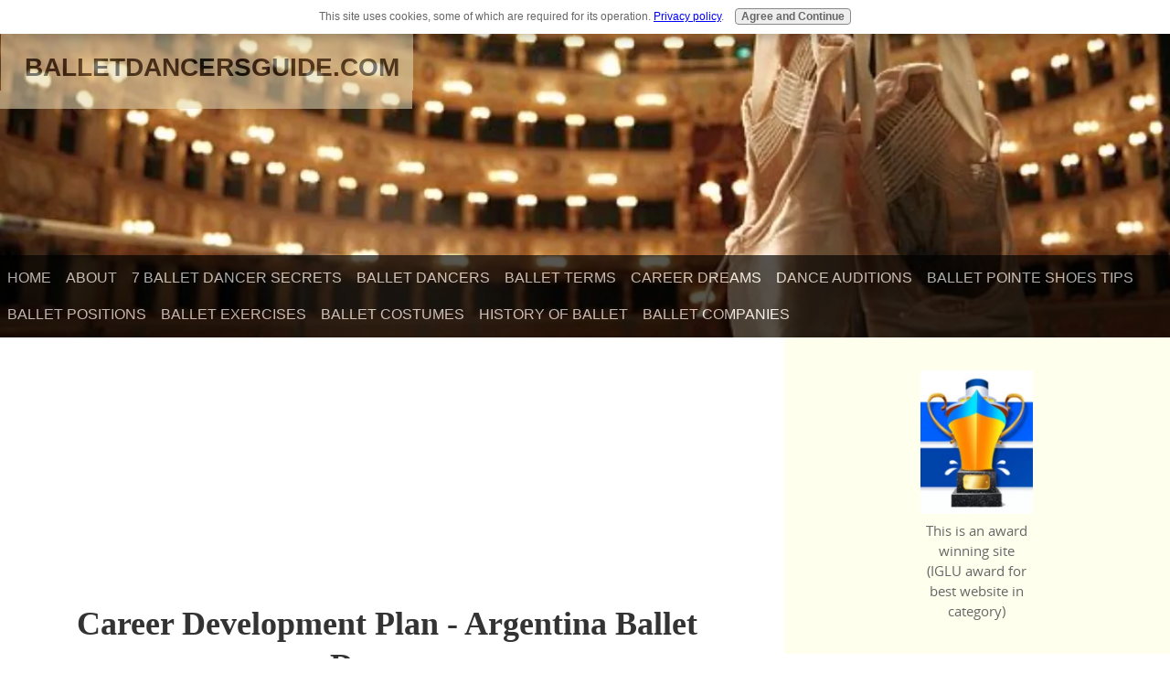

--- FILE ---
content_type: text/html; charset=UTF-8
request_url: https://www.balletdancersguide.com/career-development-plan-argentina-ballet-dancers.html
body_size: 11442
content:
<!DOCTYPE HTML>
<html xmlns:og="http://opengraphprotocol.org/schema/" xmlns:fb="http://www.facebook.com/2008/fbml">
<head><meta http-equiv="content-type" content="text/html; charset=UTF-8"><title>Career Development Plan - Argentina Ballet Dancers</title><meta name="description" content="Career Development Plan - Argentina Ballet Dancers  What to do?  Hi odette, well i am a young dancer from argentina and i have been feeling lost and with"><meta id="viewport" name="viewport" content="width=device-width, initial-scale=1, maximum-scale=1, minimum-scale=1">
<link href="/sd/support-files/A.style.css.pagespeed.cf.eFQLz0hCo2.css" rel="stylesheet" type="text/css">
<!-- start: tool_blocks.sbi_html_head -->
<!-- Global site tag (gtag.js) - Google Analytics -->
<script async src="https://www.googletagmanager.com/gtag/js?id=UA-168679506-1"></script>
<script>window.dataLayer=window.dataLayer||[];function gtag(){dataLayer.push(arguments);}gtag('js',new Date());gtag('config','UA-168679506-1');</script>
<link rel="apple-touch-icon" sizes="57x57" href="/xfavicon-57x57.png.pagespeed.ic.JDKuP8ZzfY.webp"> <link rel="apple-touch-icon" sizes="60x60" href="/xfavicon-60x60.png.pagespeed.ic.RHkjoj_0Bj.webp"> <link rel="apple-touch-icon" sizes="72x72" href="/xfavicon-72x72.png.pagespeed.ic.j1R2ZKfnZ1.webp"> <link rel="apple-touch-icon" sizes="76x76" href="/xfavicon-76x76.png.pagespeed.ic.7nASOtVRs3.webp"> <link rel="apple-touch-icon" sizes="114x114" href="/xfavicon-114x114.png.pagespeed.ic.NaseaUXfXh.webp"> <link rel="apple-touch-icon" sizes="120x120" href="/xfavicon-120x120.png.pagespeed.ic.yq97boJO5-.webp"> <link rel="apple-touch-icon" sizes="144x144" href="/xfavicon-144x144.png.pagespeed.ic.jiCI4XH4_Q.webp"> <link rel="apple-touch-icon" sizes="152x152" href="/xfavicon-152x152.png.pagespeed.ic.rE7Q1dm-nE.webp"> <link rel="apple-touch-icon" sizes="180x180" href="/xfavicon-180x180.png.pagespeed.ic.A1fLui7Xvd.webp"> <link rel="icon" type="image/png" href="/xfavicon-36x36.png.pagespeed.ic.820gYTNLau.webp" sizes="36x36"> <link rel="icon" type="image/png" href="/xfavicon-48x48.png.pagespeed.ic.cnq0PaDn8i.webp" sizes="48x48"> <link rel="icon" type="image/png" href="/xfavicon-72x72.png.pagespeed.ic.j1R2ZKfnZ1.webp" sizes="72x72"> <link rel="icon" type="image/png" href="/xfavicon-96x96.png.pagespeed.ic.BqaQHFzkuM.webp" sizes="96x96"> <link rel="icon" type="image/png" href="/xfavicon-144x144.png.pagespeed.ic.jiCI4XH4_Q.webp" sizes="144x144"> <link rel="icon" type="image/png" href="/xfavicon-192x192.png.pagespeed.ic.zQgkFODtVp.webp" sizes="192x192"> <link rel="icon" type="image/png" href="/xfavicon-16x16.png.pagespeed.ic.a8kgmya8vT.webp" sizes="16x16"> <link rel="icon" type="image/png" href="/xfavicon-32x32.png.pagespeed.ic.s0jOq-_Z0q.webp" sizes="32x32"> <link rel="icon" type="image/png" href="/xfavicon-48x48.png.pagespeed.ic.cnq0PaDn8i.webp" sizes="48x48"><link rel="alternate" type="application/rss+xml" title="RSS" href="https://www.balletdancersguide.com/ballet-dancers-guide.xml">
<!-- SD -->
<script>var https_page=0</script>
<script charset="utf-8">//<![CDATA[
(function(){document.addEventListener("DOMContentLoaded",function(ev){var forms=[];forms=forms.concat([].slice.call(document.querySelectorAll('.Ezine2 form')));forms=forms.concat([].slice.call(document.querySelectorAll('.c2Form')));if(!/gdpr\-/.test(window.location.pathname)){forms=forms.concat([].slice.call(document.querySelectorAll('[class^=" FormBlock"]')));forms=forms.concat([].slice.call(document.querySelectorAll('[class^="FormBlock"]')));var userDomain=window.location.origin.replace(/sbi([A-za-z0-9]+)\.sitesell\./,"");var hostForms=[].slice.call(document.querySelectorAll('form[action^="'+userDomain+'"]'));hostForms=hostForms.concat([].slice.call(document.querySelectorAll('form[action^="/"]')));for(var i=0,ilen=hostForms.length;i<ilen;i++){if(forms.indexOf(hostForms[i])===-1){forms.push(hostForms[i]);}}}var blockForm=function(el){el.addEventListener('submit',function(ev){ev.preventDefault();},false);var buttons=el.querySelectorAll('input[type="submit"], button[type="submit"], input[value="Submit"], input[type="button"]');for(var i=0,ilen=buttons.length;i<ilen;i++){buttons[i].setAttribute("disabled","disabled");buttons[i].style.cursor="no-drop";}};for(var i=0,ilen=forms.length;i<ilen;i++){blockForm(forms[i]);}});}());
//]]></script><script src="https://www.balletdancersguide.com/sd/support-files/gdprcookie.js.pagespeed.jm.pkndbbCar4.js" async defer></script><!-- end: tool_blocks.sbi_html_head -->
<link rel="shortcut icon" type="image/vnd.microsoft.icon" href="https://www.balletdancersguide.com/favicon.ico">
<link rel="canonical" href="https://www.balletdancersguide.com/career-development-plan-argentina-ballet-dancers.html"/>
<meta property="og:title" content="Career Development Plan - Argentina Ballet Dancers"/>
<meta property="og:description" content="Career Development Plan - Argentina Ballet Dancers What to do? Hi odette, well i am a young dancer from argentina and i have been feeling lost and with"/>
<meta property="og:type" content="article"/>
<meta property="og:url" content="https://www.balletdancersguide.com/career-development-plan-argentina-ballet-dancers.html"/>
<style>.fb-button{margin-bottom:10px}</style><script>function MM_swapImgRestore(){var i,x,a=document.MM_sr;for(i=0;a&&i<a.length&&(x=a[i])&&x.oSrc;i++)x.src=x.oSrc;}function MM_preloadImages(){var d=document;if(d.images){if(!d.MM_p)d.MM_p=new Array();var i,j=d.MM_p.length,a=MM_preloadImages.arguments;for(i=0;i<a.length;i++)if(a[i].indexOf("#")!=0){d.MM_p[j]=new Image;d.MM_p[j++].src=a[i];}}}function MM_swapImage(){var i,j=0,x,a=MM_swapImage.arguments;document.MM_sr=new Array;for(i=0;i<(a.length-2);i+=3)if((x=MM_findObj(a[i]))!=null){document.MM_sr[j++]=x;if(!x.oSrc)x.oSrc=x.src;x.src=a[i+2];}}function MM_openBrWindow(theURL,winName,features){window.open(theURL,winName,features);}function MM_findObj(n,d){var p,i,x;if(!d)d=document;if((p=n.indexOf("?"))>0&&parent.frames.length){d=parent.frames[n.substring(p+1)].document;n=n.substring(0,p);}if(!(x=d[n])&&d.all)x=d.all[n];for(i=0;!x&&i<d.forms.length;i++)x=d.forms[i][n];for(i=0;!x&&d.layers&&i<d.layers.length;i++)x=MM_findObj(n,d.layers[i].document);if(!x&&d.getElementById)x=d.getElementById(n);return x;}</script>
<script>function MM_displayStatusMsg(msgStr){status=msgStr;document.MM_returnValue=true;}</script>
<!-- start: shared_blocks.34186876#end-of-head -->
<!-- end: shared_blocks.34186876#end-of-head -->
<script>var FIX=FIX||{};</script>
</head>
<body class="responsive">
<div id="PageWrapper" class="modern">
<div id="HeaderWrapper">
<div id="Header">
<div class="Liner">
<div class="WebsiteName">
<a href="/">BalletDancersGuide.com</a>
</div><div class="Tagline"> </div>
<!-- start: shared_blocks.34186871#top-of-header -->
<div class="" style="width: 100%; box-sizing: border-box"><!-- start: tool_blocks.navbar.horizontal.left --><div class="ResponsiveNavWrapper">
<div class="ResponsiveNavButton"><span>Menu</span></div><div class="HorizontalNavBarLeft HorizontalNavBar HorizontalNavBarCSS ResponsiveNav"><ul class="root"><li class="li1"><a href="/">Home</a></li><li class="li1"><a href="/about.html">About</a></li><li class="li1"><a href="/ballet-dancer.html">7 Ballet Dancer Secrets</a></li><li class="li1"><a href="/ballet-dancers.html">Ballet Dancers</a></li><li class="li1"><a href="/ballet-terms.html">Ballet Terms</a></li><li class="li1"><a href="/career-development-plan.html">Career Dreams</a></li><li class="li1"><a href="/dance-auditions.html">Dance Auditions</a></li><li class="li1"><a href="/ballet-pointe-shoes.html">Ballet Pointe Shoes Tips</a></li><li class="li1"><a href="/ballet-positions.html">Ballet Positions</a></li><li class="li1"><a href="/ballet-exercises.html">Ballet Exercises</a></li><li class="li1"><a href="/ballet-costumes.html">Ballet Costumes</a></li><li class="li1"><a href="/history-of-ballet.html">History of Ballet</a></li><li class="li1"><a href="/ballet-companies.html">Ballet Companies</a></li></ul></div></div>
<!-- end: tool_blocks.navbar.horizontal.left -->
</div>
<!-- end: shared_blocks.34186871#top-of-header -->
<!-- start: shared_blocks.34186862#bottom-of-header -->
<div class="" style="width: 100%; box-sizing: border-box"></div>
<!-- end: shared_blocks.34186862#bottom-of-header -->
</div><!-- end Liner -->
</div><!-- end Header -->
</div><!-- end HeaderWrapper -->
<div id="ColumnsWrapper">
<div id="ContentWrapper">
<div id="ContentColumn">
<div class="Liner">
<!-- start: shared_blocks.34186859#above-h1 -->
<div class="" style="width: 100%; box-sizing: border-box"><script>google_ad_client="pub-4520119733373775";google_ad_slot="3543697663"
google_ad_width=200;google_ad_height=200;</script>
<script src="https://pagead2.googlesyndication.com/pagead/show_ads.js"></script><br><br>
<!--INFOLINKS_OFF-->
</div>
<!-- end: shared_blocks.34186859#above-h1 -->
<!--  -->
<style>.errFld{padding:3px}.errFldOn{padding:0;border:3px solid red}.errMsg{font-weight:bold;color:red;visibility:hidden}.errMsgOn{visibility:visible}#edit textarea{border:1px solid #000}.editTitle{font-size:22px;font-weight:bold;text-align:center}#preview .editTitle{margin-top:0}.editName,.editCountry{text-align:center}.editName,.editCountry,.editBody{}.editBody{text-align:left}#preview{margin-left:auto;margin-right:auto}.GadSense{float:left;vertical-align:top;padding:0 8px 8px 0;margin:0 8px 0 0}.gLinkUnitTop{width:466px;margin:12px auto}.gLinkUnitBot{width:120px;float:right;margin:4px 0 24px 36px}</style>
<div id="submission_24470297" style="border:0px solid black;padding:5px;">
<h1 style="text-align:center;">Career Development Plan - Argentina Ballet Dancers</h1>
<p style="text-align:center;">
by cande
<br>(Buenos Aires)
</p>
<p>
Career Development Plan - Argentina Ballet Dancers<br><br>What to do?<br><br>Hi odette, well i am a young dancer from argentina and i have been feeling lost and with some anguish, since in my country it is difficult to success in the world of ballet. Yet, my dance teacher is really supportive as well as my family and that it is why i am willing to leave Argentina and go to another country so as to enter a ballet company. <br><br>Until now, everything seems right, yet, i don't really know where can i go, i don't know which country to choose, neither which company to try to enter... i have been feeling really confused and sad for a while and i don't know with whom to talk about it. I would really appreciate if you could help me in my situation, just to give me a little bit of advise.<br><br>I would like to tell you that I LOVE BALLET, every time i enter a ballet class i forget about everything, i am in another world, where i can feel free and happy. <br><br>Something i would also like to tell you is that i have been taking ballet classes since i was a little child, meaning 5 years old, now a day i am 16. ( i thought it was important for you to know) <br><br>My future decision will involve a classical ballet company, since although i like modern dance my passion is the classical ballet.<br><br>Thanks you in advance for everything, writing to you has really help me.<br><br>With love, Cande<br><br><br>============================================<br><br>Reply by Odette<br><br>To:- Career Development Plan - Argentina Ballet Dancers<br><br>Hi there Cande, <br><br>Thank you very much for writing so openly to me, I feel so pleased I can be here to guide young, aspiring ballet dancers like you. I would be more than happy to help you in your situation.<br><br>You have made the right move by discussing your worries, as we should never keep those feelings tangled up inside. I understand you must be feeling confused or frustrated as our future decisions are a big deal. I expect you must mostly feel overwhelmed with the possibilities of the future, as it seems there so many options, it is hard to know which one will be right for you. <br><br> It is great your dance teacher and family are supportive. This is a huge help with following our passion as we always need someone that is willing to support us through our dreams.<br><br>It is not uncommon for ballet dancers to have to leave their countries in order to pursue their ballet dreams, so that is a very responsible choice you have realized. You are 16, so there are still a few more years of ballet training left until you can enter any professional dance company. Therefore, you need to look into various vocational ballet schools which will provide a solid training course to support your future decision in ballet.<br><br>It is a great thing that you are realizing your career dreams and finding your passion. What we can do now is take one step at a time. Listen to this quote:<br><br>“To get through the hardest journey we need take only one step at a time, but we must keep on stepping”<br><br>This is especially true in the ballet world. We may all have that one future goal, and one passion, but to make it happen we can only take one step at a time. <br><br>First, you need to find a vocational ballet school to provide you with your next few years of training. Let your dance teacher help with choosing different places and organizing auditions. There is a lot of tough competition with current ballet dancers, so the more places you audition, the better. If you can make this first step happen, you can then move onto which dance companies you should try to enter - take one step at a time.<br><br>This may well mean going to another country to get the training you need. I know countries like England have a high standard of training and commonly accept international students. There are places such as, The Royal Ballet School, Elmhurst School for Dance, English National Ballet School and Northern Ballet School. <br><br>Do not forget the great ballerina, Marianela Núñez. She is now a highly successful principal dancer with the Royal Ballet, London. She also came from Argentina and was born in San Martín, Buenos Aires. Let her be your inspiration!<br><br>You clearly have a very special passion and I am truly inspired by your love of ballet. Always remember that wonderful feeling you get when you dance, this is a rare gift. Keep believing and follow your dream. <br><br>So it is time to Take Action and make your dream a reality. Remember, it is absolutely crucial to be mentally prepared for a professional ballet career. It highly depends on your self-motivation to how you succeed in becoming a professional ballet dancer. The <font color="#660033">Seven Secrets</font>, on the <a href="https://www.balletdancersguide.com/team-odette.html">'Seven Secrets of Ballet' page</a>, will give you the key answers of how to thrive in the ballet world. <br><br>Please keep in touch, I am here to help you along the way.<br><br>All the best,<br><br>Odette<br><br>
</p>
</div>
<table id="comments" style="width:100%; max-width:450px;" border="0" cellpadding="4" cellspacing="0">
<tr>
<td>
<h3 style="text-align:center;">
Comments for Career Development Plan - Argentina Ballet Dancers<br>
<!-- Career Development Plan - Argentina Ballet Dancers -->
</h3>
<p style="text-align:center">
<a href="https://www.balletdancersguide.com/career-development-plan-argentina-ballet-dancers-comment-form.html">Click here to add your own comments</a>
</p>
</td>
</tr>
<tr>
<td style="text-align:center;">
<div id="24484663">
<div id="comment_24484663">
<table style="width:100%; padding:4px;">
<tr>
<td valign="top" style="width:25%;text-align:left;" class="date">
</td>
<td valign="top" style="text-align:left;">
<strong>Career Development Plan - Argentina Ballet Dancers </strong>
<br>
<!-- Cande -->
<span class="author" style="text-align:left;"><strong>by: Cande </strong></span>
<br>
<br><span class="subBodyText">
Dearest Odette,<br><br>I do really appreciate your answer, it has really help me to remove a lot of the weight i was carrying, since now i know that i am not alone in this, i have you (: <br><br>Your answer has really help me to organize my mind, yet, i have a problem, with your solution. Although it seems it is the best one, my ballet teacher prefers me to stay in the country under her classes, rather than preparing myself for entering a vocational school. She believes that she is preparing myself in a professional way, due to the fact that i am taking ballet classes 6 day a week, each one of two hours and a half. Besides i am also taking biomecanic, jazz, stretching ( since flexibility is my flaw), and a little bit of contemporary dance. Moreover i have been studying pointe work for 6 years. <br><br>I don't know if my ballet teacher is in the right way, meaning, i don't know if it is better for myself to try to enter a vocational school or directly in some few years trying in a ballet company. What's your opinion?<br><br>Changing a little bit of topic, i do really love Marianela Ñunez! she is kind of a ballet fairy to me! Paloma Herrera is also a ballerina i love, let me tell you that i got the pleasure of meeting her personally! and not just one, like three times! in fact i have a pair of her ballet pointe shoes, which were used in Don Quijote. This is because she is kind of a friend of my ballet teacher because both of them had studied with Olga Ferri.<br><br>Concluding, after reading your lovely answer, i believe i understood that you recommend myself to focus my mind on England for my future, don't you? It is a nice country, with a really good ballet.<br><br>Thank you for everything, i would be waiting for your reply.<br>Lots of love,<br>Cande</span>
</td>
</tr>
</table>
<hr>
</div>
</div>
</td>
</tr>
<tr>
<td style="text-align:center;">
<div id="24484669">
<div id="comment_24484669">
<table style="width:100%; padding:4px;">
<tr>
<td valign="top" style="width:25%;text-align:left;" class="date">
</td>
<td valign="top" style="text-align:left;">
<strong>Career Development Plan - Argentina Ballet Dancers</strong>
<br>
<!-- Odette -->
<span class="author" style="text-align:left;"><strong>by: Odette </strong></span>
<br>
<br><span class="subBodyText">
Hi Cande,<br><br>Thank you for your reply, it is great we are continually communicating as I am able to get more familiar with your ideas and intentions.<br><br>Odette will always have many solutions! Now that I am getting more of an idea of your circumstances, I can begin to give more personal solutions to suit you. <br><br>You are clearly on a very committed training regime. Are there many other dancers in your classes? Or is it private tuition? Either way, it looks as though you are doing just as much as dancers who are in a vocational school. . <br><br>I have many good opinions on vocational ballet schools, probably because I trained at one myself. Firstly, a lot of them are associated with a ballet company which can be beneficial for the future career. As students often get chosen to work with the company in various performances, it gives you a real insight to what company life is like, and can also get you noticed with the company. <br><br>Also, I often found in the ballet world, it can be a lot about the 'name', such as which school you have trained from. For example, if students have trained somewhere like the Royal Ballet School, it can benefit them in finding a job, as directors will know the high standard on training that's pursued there.<br><br>I suppose my answer may have influenced towards England, but only because many internal ballet dancers have become successful over there such as Marianela Ñunez. What I would recommend you to focus on, however, is your training and mental approach. The process to become a professional ballet dancer is very extensive and I can not emphasize enough the importance of being self-motivated. Again, the answers are in my seven secrets to how you can obtain this inclusive drive.<br><br>Keep in mind, this is all only my opinion, and there are so many different thoughts on the topic of ballet. My opinion is, you seem to be under extremely good guidance under your ballet teacher, so I would perhaps continue under her direction. If she is willing to support you when you try for ballet companies, then this will very encouraging as your ballet teacher may have 'contacts' in the ballet world to get you noticed with various companies.<br><br>How spectacular you have met such aspiring ballerinas! This can all continue to give you inspiration and spur your determination to succeed!<br><br>All the best,<br><br>Odette</span>
</td>
</tr>
</table>
<hr>
</div>
</div>
</td>
</tr>
<tr>
<td style="text-align:center;">
<div id="24484675">
<div id="comment_24484675">
<table style="width:100%; padding:4px;">
<tr>
<td valign="top" style="width:25%;text-align:left;" class="date">
</td>
<td valign="top" style="text-align:left;">
<strong>Career Development Plan - Argentina Ballet Dancers</strong>
<br>
<!-- Cande -->
<span class="author" style="text-align:left;"><strong>by: Cande </strong></span>
<br>
<br><span class="subBodyText">
Hi odette! <br><br>I am really happy of being able to have someone to trust on.<br><br>I am, taking classes with other girls. We are not much in my level, yet, on saturday mornings i usually go a to class below my level, but you know, just for training and as you say, to better my "basics" since i have learnt that that is a very important thing to take in mind. So do you believe i am in the right way? What would you do in my situation? Meaning, would you stay and do what your dance teacher says, or would you disobey her? Being really honest, i don't know if i have the confidence in myself or the valour to desobey her, because she is like, a mother to me, my second mother, my "mother of ballet" (:<br><br>Now, after having it talked with someone else, after knowing that you believe that it could be a the right choice to stay with my teacher, i believe my ballet teacher is right, Yet, you are also right in the fact that if a ballerina has attended a vocational ballet school, is not the same if she has not. So that makes me feel, i don't know, less? Or as if i would not be able to reach my dream.<br><br>I would love to read your seven secrets, yet, after asking for them by entering my mail, i was not able to open it in the correct format in my computer so i was not able to read them. As a consequence i have already asked for them again, but i didn't receive them. Should i ask for them again? What would happen if the format does not coincide with my computer, is there a way to change that?<br><br>Well, i hope i have mumbled for to long. again, THANK YOUUUUUUUUUUU,<br>lots of love,<br>cande</span>
</td>
</tr>
</table>
<hr>
</div>
</div>
</td>
</tr>
<tr>
<td style="text-align:center;">
<div id="24484682">
<div id="comment_24484682">
<table style="width:100%; padding:4px;">
<tr>
<td valign="top" style="width:25%;text-align:left;" class="date">
</td>
<td valign="top" style="text-align:left;">
<strong>Career Development Plan - Argentina Ballet Dancers</strong>
<br>
<!-- Odette -->
<span class="author" style="text-align:left;"><strong>by: Odette </strong></span>
<br>
<br><span class="subBodyText">
Hi Cande,<br><br>Thank you for your reply.<br><br>Yes, it is always beneficial to often go back to the basics as these fundamental elements are the core of our technique.<br><br>It is somewhat hard to say what I would do in your situation, but what I would do at this stage, is have a real serious conversation with your ballet teacher and tell her your honest feelings. Explain your worries about whether to stay in Argentina, or try for a vocational dance school. Don't think that you are disobeying her, as this is your dream and your future career.<br><br>What is most important, is you do what you want and what you feel is right. This may be hard to know at first, but if you really concentrate your thoughts, you will give yourself a solution. <br><br>One thing that used to help me in making decisions, was to get a piece of paper and write the advantages and disadvantage to all my options. So, write the positive things about staying in Argentina, and write the things that are drawing you back. Then, write the positive things about going to a vocational dance school, and next write the downsides. See what the lists balance out to be like, and really reflect on all these thoughts.<br><br>We can not prepare ourselves for the unknown, so it is often difficult to know what choices will be best to reach our dreams. Imagine yourself in each situation and try to visualize which choices you see yourself making.<br><br>Regarding my seven secrets, I have emailed you another copy which will hopefully enable you to read it. Let me know if you are still having problems.<br><br>All the best,<br><br>Odette<br> <br></span>
</td>
</tr>
</table>
<hr>
</div>
</div>
</td>
</tr>
<tr>
<td style="text-align:center;">
<div id="24498999">
<div id="comment_24498999">
<table style="width:100%; padding:4px;">
<tr>
<td valign="top" style="width:25%;text-align:left;" class="date">
</td>
<td valign="top" style="text-align:left;">
<strong>Thanks... Again</strong>
<br>
<!-- cande -->
<span class="author" style="text-align:left;"><strong>by: cande </strong></span>
<br>
<br><span class="subBodyText">
Dearest Odette, what to say? thanks, thanks, thanks, not other word can cross my mid right know. Although i was not able todo what to told me to, that thig about the advantages and disadvantages of each choise, i would do it as soon as i can and i would write to you (:<br>Know, actually, i was just writing to tell you that your seven secrets ARE GREAT! becuase although they are things i probably knew due to my life expirence at school, or with my family, or even at my ballet clases, I like, i have never tryed to put them on practice in my ballet world. <br>So as not to exten muy comment talking about how fantastics they are, because you already know that, lol, i just wanted to say THANK YOU. let me tell you that this words came directly from my heart to yours.<br>I really appreciate you,<br>Lots of love, XOXO<br>cande</span>
</td>
</tr>
</table>
<hr>
</div>
</div>
</td>
</tr>
<tr>
<td>
<p style="text-align:center;">
<a href="https://www.balletdancersguide.com/career-development-plan-argentina-ballet-dancers-comment-form.html">Click here to add your own comments</a>
</p>
<p>
<a href="https://www.balletdancersguide.com/career-development-plan.html#INV">
Join in and write your own page! It's easy to do. How? Simply click here to return to <b>Career Development Plan</b>.</a>
<!-- Career Development Plan -->
</p>
</td>
</tr>
</table>
<!-- cande -->
<!-- Career Development Plan -->
<!-- start: shared_blocks.34186873#above-socialize-it -->
<div class="" style="width: 100%; box-sizing: border-box"></div>
<!-- end: shared_blocks.34186873#above-socialize-it -->
<!-- start: shared_blocks.34186861#socialize-it -->
<div class="" style="width: 100%; box-sizing: border-box">
<div class=" socializeIt socializeIt-responsive" style="border-color: #cccccc; border-width: 1px 1px 1px 1px; border-style: solid; box-sizing: border-box">
</div>
</div>
<!-- end: shared_blocks.34186861#socialize-it -->
<!-- start: shared_blocks.34186870#below-socialize-it -->
<div class="" style="width: 100%; box-sizing: border-box"><!-- start: tool_blocks.footer -->
<div class="page_footer_container">
<div class="page_footer_content">
<div class="page_footer_liner" style="white-space:pre-line"><hr class="page_footer_divider_above"><div class="page_footer_text">All content above © Odette's BalletDancersGuide.com</div></div>
</div><div class="powered_by_sbi_banner">
<p><a href="http://www.sitesell.com/reviveit.html" rel="noopener nofollow" target="_blank"><img src="[data-uri]" border="0" alt="SBI"></a><br><a href="http://www.sitesell.com/reviveit.html" rel="noopener nofollow" target="_blank"><strong>SBI!</strong></a></p>
</div></div>
<!-- end: tool_blocks.footer -->
</div>
<!-- end: shared_blocks.34186870#below-socialize-it -->
</div><!-- end Liner -->
</div><!-- end ContentColumn -->
</div><!-- end ContentWrapper -->
<div id="NavWrapper">
<div id="NavColumn">
<div class="Liner">
<!-- start: shared_blocks.34186885#top-of-nav-column -->
<div class="" style="width: 100%; box-sizing: border-box"><div class="ImageBlock ImageBlockCenter"><img src="https://www.balletdancersguide.com/images/xiglu-award.jpg.pagespeed.ic.XR7a-bDTG9.webp" width="123" height="157.068345323741" alt="ballet dancers guide" title="ballet dancers guide" data-pin-media="https://www.balletdancersguide.com/images/iglu-award.jpg" style="width: 123px; height: auto"><span class="Caption CaptionCenter" style="max-width:123px">This is an award winning site
(IGLU award for best website in category)</span></div>
</div>
<!-- end: shared_blocks.34186885#top-of-nav-column -->
<!-- start: shared_blocks.34186878#navigation -->
<div class="" style="width: 100%; box-sizing: border-box"><!--INFOLINKS_OFF-->
</div>
<!-- end: shared_blocks.34186878#navigation -->
<!-- start: shared_blocks.34186887#bottom-of-nav-column -->
<div class="" style="width: 100%; box-sizing: border-box"><!--INFOLINKS_OFF-->
</div>
<!-- end: shared_blocks.34186887#bottom-of-nav-column -->
</div><!-- end Liner -->
</div><!-- end NavColumn -->
</div><!-- end NavWrapper -->
</div><!-- end ColumnsWrapper -->
<div id="FooterWrapper">
<div id="Footer">
<div class="Liner">
<!-- start: shared_blocks.34186863#above-bottom-nav -->
<div class="" style="width: 100%; box-sizing: border-box"></div>
<!-- end: shared_blocks.34186863#above-bottom-nav -->
<!-- start: shared_blocks.34186866#bottom-navigation -->
<div class="" style="width: 100%; box-sizing: border-box"></div>
<!-- end: shared_blocks.34186866#bottom-navigation -->
<!-- start: shared_blocks.34186860#below-bottom-nav -->
<div class="" style="width: 100%; box-sizing: border-box"></div>
<!-- end: shared_blocks.34186860#below-bottom-nav -->
<!-- start: shared_blocks.34186865#footer -->
<div class="" style="width: 100%; box-sizing: border-box"></div>
<!-- end: shared_blocks.34186865#footer -->
</div><!-- end Liner -->
</div><!-- end Footer -->
</div><!-- end FooterWrapper -->
</div><!-- end PageWrapper -->
<script src="/sd/support-files/fix.js.pagespeed.jm.3phKUrh9Pj.js"></script>
<script>FIX.doEndOfBody();</script>
<script src="/sd/support-files/design.js.pagespeed.jm.uHGT603eP3.js"></script>
<!-- start: tool_blocks.sbi_html_body_end -->
<script>var SS_PARAMS={pinterest_enabled:false,googleplus1_on_page:false,socializeit_onpage:false};</script><style>.g-recaptcha{display:inline-block}.recaptcha_wrapper{text-align:center}</style>
<script>if(typeof recaptcha_callbackings!=="undefined"){SS_PARAMS.recaptcha_callbackings=recaptcha_callbackings||[]};</script><script>(function(d,id){if(d.getElementById(id)){return;}var s=d.createElement('script');s.async=true;s.defer=true;s.src="/ssjs/ldr.js";s.id=id;d.getElementsByTagName('head')[0].appendChild(s);})(document,'_ss_ldr_script');</script><!-- end: tool_blocks.sbi_html_body_end -->
<!-- Generated at 01:52:54 28-Nov-2022 with dogdays v145 -->
</body>
</html>


--- FILE ---
content_type: text/html; charset=utf-8
request_url: https://www.google.com/recaptcha/api2/aframe
body_size: 269
content:
<!DOCTYPE HTML><html><head><meta http-equiv="content-type" content="text/html; charset=UTF-8"></head><body><script nonce="1kX6L2XXXxqWV3JjYhVReg">/** Anti-fraud and anti-abuse applications only. See google.com/recaptcha */ try{var clients={'sodar':'https://pagead2.googlesyndication.com/pagead/sodar?'};window.addEventListener("message",function(a){try{if(a.source===window.parent){var b=JSON.parse(a.data);var c=clients[b['id']];if(c){var d=document.createElement('img');d.src=c+b['params']+'&rc='+(localStorage.getItem("rc::a")?sessionStorage.getItem("rc::b"):"");window.document.body.appendChild(d);sessionStorage.setItem("rc::e",parseInt(sessionStorage.getItem("rc::e")||0)+1);localStorage.setItem("rc::h",'1769666281726');}}}catch(b){}});window.parent.postMessage("_grecaptcha_ready", "*");}catch(b){}</script></body></html>